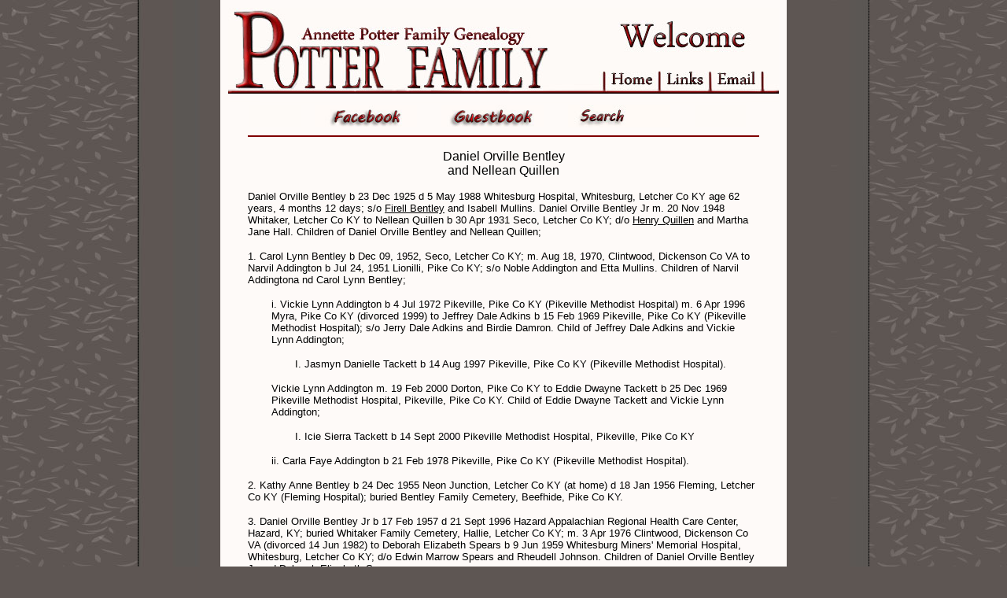

--- FILE ---
content_type: text/html; charset=UTF-8
request_url: https://yeahpot.com/bentley/danielorville.php
body_size: 3875
content:
<html>
<head>
<link rel="shortcut icon" href="/favicon-16x16.png">
<TITLE>Daniel Orville Bentley and Nellean Quillen</TITLE>

<html>
<head>
<link rel="shortcut icon" href="/favicon-16x16.png">
<title></title>

<style type="text/css">
body { font-family: verdana, lucida-sans, helvetica, sans-serif; }
a:link { color: #000000; }
a:visited { color: #000000; }
a:hover { color: #ffffff; BACKGROUND-COLOR: #666666; }
a:active { color: #ffffff; BACKGROUND-COLOR: #666666; }
</style>
</head>
<body bgcolor="#5e5653" background="http://yeahpot.com/images/greenback1.jpg" topmargin=0 rightmargin=0 bottommargin=0 leftmargin=0 marginheight=0 marginwidth=0 bgproperties="fixed">
<table width="930" align="center" background="http://yeahpot.com/images/testdarkgreenornedge.jpg" cellpadding="0" cellspacing="0" img style="border-right:1px dotted; border-left: 1px dotted;">
<tr><td valign="top">

<table width="620" border="0" align="center" cellpadding="5" cellspacing="0" bgcolor="#fefaf8">
<tr><td valign="top" align="center">
<table width="620" border="0" align="center" cellpadding="5" cellspacing="0" bgcolor="#fefaf8">
<tr><td valign="top" align="center">

<!-- Save for Web Slices (Untitled-1) -->
<table id="Table_01" width="700" height="109" border="0" cellpadding="0" cellspacing="0">
<tr><td colspan="4">
<img title="Welcome to Potter Family and Friends" src="http://yeahpot.com/images/whiteheader_01.jpg" width="700" height="81" alt="">
</td></tr>
<tr><td>
<img title="Welcome to Potter Family and Friends" src="http://yeahpot.com/images/whiteheader_02.jpg" width="478" height="28" alt="">
</td><td>
<a href="http://yeahpot.com" onmouseover="window.status='Home';  return true;" onmouseout="window.status='';  return true;">
<img title="Home" src="http://yeahpot.com/images/homefront.jpg" width="70" height="28" border="0" alt=""></a>
</td><td>
<a href="http://yeahpot.com/links.php" onmouseover="window.status='Links';  return true;" onmouseout="window.status='';  return true;">
<img title="Links" src="http://yeahpot.com/images/linksfront.jpg" width="66" height="28" border="0" alt=""></a>
</td><td>
<a href="http://yeahpot.com/contact/" onmouseover="window.status='Contact Us';  return true;" onmouseout="window.status='';  return true;">
<img title="Contact Us" src="http://yeahpot.com/images/contactus.jpg" width="86" height="28" border="0" alt=""></a>
</td></tr></table>
<!-- End Save for Web Slices -->
<tr><td valign="top">
<img src="http://yeahpot.com/images/bkcolor.jpg" width="100%" height="1" border="0" cellpadding="0" cellspacing="0">
<table width="650" align="center" border="0" cellpadding="0" cellspacing="0">
<tr><td valign="top">
<center><img src="http://yeahpot.com/images/spacer100.jpg" width="620" height="1" border="0" alt=""></center>
<table width="650" align="center" border="0" cellpadding="2" cellspacing="0">
<tr><td valign="top">
<img src="http://yeahpot.com/images/spacer100.jpg" width="65" height="29" border="0" alt="">
</td><td valign="top">
<a title="Potter Family and Friends on Facebook" href="https://www.facebook.com/groups/potterfamilyandfriends/?pnref=lhc">
<IMG SRC="http://yeahpot.com/images/redfacebook.jpg" BORDER=0 ALT="Facebook" width="130" height="29"></a>
</td><td valign="top">
<A title="Sign or View Our Guestbook" HREF="http://users.smartgb.com/g/g.php?a=s&i=g18-81489-5b">
<IMG SRC="http://yeahpot.com/images/redguestbook.jpg" BORDER=0 ALT="Sign Or View Our Guestbook" width="130" height="29"></A>
</td><td valign="top">
<a title="Search Our Site With Google" href="https://yeahpot.com/searchyeahpot.php">
<img src="http://yeahpot.com/images/redsearch.jpg" title="Search Our Site" width="130" height="29"></a>
</td><td valign="top">
<img src="http://yeahpot.com/images/spacer100.jpg" width="65" height="29" border="0" alt="">
</tr></td></table>
<hr color="maroon" height="3px">
</head>
<body>
<p align="center"><font size="3">
</head>
<body>
<p align="center"><font size="3">

Daniel Orville Bentley<br>and Nellean Quillen</font></p>

<p><font size="2">
Daniel Orville Bentley b 23 Dec 1925 d 5 May 1988 Whitesburg Hospital, Whitesburg, Letcher Co KY age 62 years, 4 months 12 days; s/o <a href="firell.html">Firell Bentley</a> and Isabell Mullins. Daniel Orville Bentley Jr m. 20 Nov 1948 Whitaker, Letcher Co KY to Nellean Quillen b 30 Apr 1931 Seco, Letcher Co KY; d/o <a href="../quillen/henry1887.php#hall">Henry Quillen</a> and Martha Jane Hall. Children of Daniel Orville Bentley and Nellean Quillen;

</p><p>
1. Carol Lynn Bentley b Dec 09, 1952, Seco, Letcher Co KY; m. Aug 18, 1970, Clintwood, Dickenson Co VA to Narvil Addington b Jul 24, 1951 Lionilli, Pike Co KY; s/o Noble Addington and Etta Mullins. Children of Narvil Addingtona nd Carol Lynn Bentley; 

</p><p style="margin-left: 30">
i. Vickie Lynn Addington b 4 Jul 1972 Pikeville, Pike Co KY (Pikeville Methodist Hospital) m. 6 Apr 1996 Myra, Pike Co KY (divorced 1999) to Jeffrey Dale Adkins b 15 Feb 1969 Pikeville, Pike Co KY (Pikeville 
Methodist Hospital); s/o Jerry Dale Adkins and Birdie Damron. Child of Jeffrey Dale Adkins and Vickie Lynn Addington; 

</p><p style="margin-left: 60">
I. Jasmyn Danielle Tackett b 14 Aug 1997 Pikeville, Pike Co KY (Pikeville Methodist Hospital).

</p><p style="margin-left: 30">
Vickie Lynn Addington m. 19 Feb 2000 Dorton, Pike Co KY to Eddie Dwayne Tackett b 25 Dec 1969 Pikeville Methodist Hospital, Pikeville, Pike Co KY. Child of Eddie Dwayne Tackett and Vickie Lynn Addington; 

</p><p style="margin-left: 60">
I. Icie Sierra Tackett b 14 Sept 2000 Pikeville Methodist Hospital, Pikeville, Pike Co KY

</p><p style="margin-left: 30">
ii. Carla Faye Addington b 21 Feb 1978 Pikeville, Pike Co KY (Pikeville Methodist Hospital).

</p><p>
2. Kathy Anne Bentley b 24 Dec 1955 Neon Junction, Letcher Co KY (at home) d 18 Jan 1956 Fleming, Letcher Co KY (Fleming Hospital); buried Bentley Family Cemetery, Beefhide, Pike Co KY.

</p><p>
3. Daniel Orville Bentley Jr b 17 Feb 1957 d 21 Sept 1996 Hazard Appalachian Regional Health Care Center, Hazard, KY; buried Whitaker Family Cemetery, Hallie, Letcher Co KY; m. 3 Apr 1976 Clintwood, Dickenson Co VA (divorced 14 Jun 1982) to Deborah Elizabeth Spears b 9 Jun 1959 Whitesburg Miners' Memorial Hospital, Whitesburg, Letcher Co KY; d/o Edwin Marrow Spears and Rheudell Johnson. Children of Daniel Orville Bentley Jr and Deborah Elizabeth Spears;

</p><P style="margin-left: 30">
i. Edwin Narvil Bentley b 22 Apr 1977 Pikeville Methodist Hospital, Pikeville, Pike Co KY; m. 27 Jun 1998 Millstone, Letcher Co KY to Angela Mynette Bentley b 4 Jan 1977 Wise Appalachian Regional Hospital, Wise Co VA; d/o Steve Bentley and Mynette Reynolds. 

</P><P style="margin-left: 30">
ii. Erica Nellean Bentley b 12 Mar 1981 Pikeville Methodist Hospital, Pikeville, Pike Co KY; m. 23 May 1998 Neon, Letcher Co KY Earl Craft b 7 Oct 1969 Jenkins Community Hospital, Jenkins, Letcher Co KY; s/o Edgar Craft and JoAnn Mason. Child of Earl Craft and Erica Nellean Bentley 

</p><p style="margin-left: 60">
I. Daniel Edward Craft b 3 Jan 1999 Whitesburg ARH, Whitesburg, Letcher Co KY

</P><P>
Daniel Orville Bentley Jr m. 11 Aug 1983 Isom, Letcher Co KY to Dwana Ann Cornett b 9 Jun 1958 Dr Lundy Adams Clinic, Blackey, Letcher Co KY; d/o Filmore Cornett and Vada Whitaker. Child of Daniel Orville Bentley Jr and Dwana Ann Cornett;

</P><P style="margin-left: 30">
i. Holly Danielle Bentley b 25 Dec 1985 Whitesburg ARH, Whitesburg, Letcher Co KY

</P><p>
4. Laurel Ann Bentley b 4 Mar 1958 Whitesburg, Letcher Co KY (Whitesburg Miners' Memorial Hospital).

</p><p>
5. Beverly Isabel Bentley b 19 Aug 1967 Whitesburg, Letcher Co KY (Whitesburg Appalachian Regional Hospital); m. 2 Jun 1990 Neon, Letcher Co KY to Shawn B Hunt b 8 Jun 1968 Pikeville Methodist Hospital, Pikeville, Pike Co KY; s/o Harold Eugene Hunt and Earlene Lester. Children of Shawn B Hunt and Beverly Isabel Bentley;

</p><p style="margin-left: 30">
i. Gavin Xavier Thor Hunt (m) b 14 Apr 2000 Pikeville, Pike Co KY (Pikeville Methodist Hospital).

</p><p style="margin-left: 30">
ii. Kyle Mystique Hunt (f) b 29 Apr 2003 Pikeville, Pike Co KY (Pikeville Methodist Hospital).

</p><p>
Beverly Isabel Bentley; m. Unknown. Child;

</p><p style="margin-left: 30">
i. Michael Bentley b 30 Jun 1986 Pikeville Methodist Hospital, Pikeville, Pike Co KY

</p><p>
6. Lana Sue Bentley b 21 Mar 1973 Whitesburg, Letcher Co KY (Whitesburg Appalachian Regional Hospital); m. 10 Apr 1999 Neon, Letcher Co KY to Michael Wayne Baker b 15 Apr 1974 Jenkins Community Hospital, Jenkins, Letcher Co KY; s/o Samuel Baker and Janet Meade.

</p><p><hr></p><p align="center"><a name="obitdanielorville"></a><font size="3">Obituary: Daniel Orville Bentley<br>23 Dec 1925 - 5 May 1988</p></font>

<p><font size="2">
Daniel Orville Bentley, son of Isabel Mullins and Firel Bentley was born at Beefhide, Kentucky on December 23, 1925. He passed from this life at the Whitesburg Hospital on May 5, 1988 making his stay here on earth 62 years, 4 months and 12 days. Orville has been sick since 1965 and real sick for the past year. He was a coal miner by occupation, having worked in and around the mines for about 25 years. Most of this time was with South East Coal Company. Orville was married to Nellean Quillen Bentley at Whitaker, Kentucky on November 20, 1948. A daughter, Kathy, preceded him in death in 1956. Also preceding him in death were his parents and brother Carl. Orville is survived by his wife, Nellean and daughters: Laurel Anne, Beverly Isabel and Lana Sue, all at home; Carol Lynn Addington of Beefhide; son: Daniel Bentley of Hallie, Kentucky; 6 grandchildren; sisters: Bernice Wright of Jenkins, Kentucky; Ina Gramke of Cincinnati, Ohio; Callie Blankenship of Argo, Kentucky; Ollie Blankenship of Phelps; Patsy Kiser of Church Hill, TN; brothers: Jimmy of Neon; Rollie, Jasper and MacArthur, all of Beefhide; and a large number of relatives and friends to mourn his passing.

</p><p><a name="obitdanielorvillejr"></a><hr></p><p align="center"><font size="3">Obituary: Daniel Orville Bentley<br>17 Feb 1957 - 21 Sept 1996</p></font>

<P></font>
Daniel Orville Bentley died on Saturday, September 21, 1996 at the Hazard Appalachian Regional Health Care Center, buried family cemetery, Hallie, KY. Daniel was the son of Nellean Quillen Bentley and the late Daniel Orville Bentley. He was born February 17, 1957, being 39 years, 7 months and 4 days of age at the time of his death. In addition to his father, Daniel was also preceded in death by a sister, Kathy, in 1956. He is survived by his wife, Dwana Ann Cornett Bentley; one son: Edwin Narvil Bentley at home; two daughters: Erica Nellean Bentley of Neon and Holly Daniele Bentley at home; four sisters: Carol Addington of Jenkins; Laurel Bentley of Neon; Beverly Hunt of Pikeville; Lana Bentley of Neon. Funeral services for Daniel Orville Bentley, Jr. were conducted from the Faith Baptist Mission Church at Hallie, Kentucky on Tuesday, September 24, 1996 at 11:00 AM. The officiating ministers were Bob Caudill, Danny Dixon and Jim Caudill while family members and friends served as pallbearers.Burial took place in the family cemetery at Hallie, Kentucky. Letcher Funeral Home of Whitesburg, Kentucky was in charge of funeral arrangements.

</font>
</p>

</p>
</font>
<hr>
</tr></td></table>
</tr></td></table>
<tr><td valign="top">
<table width="698" align="center" border="0" cellpadding="0" cellspacing="0">
<tr><td valign="top">
<table width="695" align="center" border="0" cellpadding="5" cellspacing="0">
<tr><td valign="top" align="center">
<div align="left"><A href="#top">
<IMG title="Top of Page" alt="Top of Page" src="http://yeahpot.com/header/uparrowteal.gif" border=0 width="22" height="22"></A></div>
</tr></td></table>
</td></tr></table>
<table width="695" align="center" border="0" cellpadding="0" cellspacing="0">
<tr><td valign="top" align="center">
<center><a title="Yeah!Potter Family" href="http://yeahpot.com">
<img src="http://yeahpot.com/header/whitelogo.jpg" width="163" height="58" alt="" border="0"></a></center>

<font size="1"><b>
| <a title="Home" href="http://yeahpot.com/">Home</a> 
| <a title="Links" href="http://yeahpot.com/links.php">Links</a> 
| <a title="Email" href="http://yeahpot.com/contact/">Email</a> 
| <a title="Search Our Site" href="http://yeahpot.com/searchyeahpot.php">Search</a> |
<br>
| <a title="Join Us On Facebook"href="http://facebook.com/potterfamily.andfriends">Facebook</a> 
| <a href="http://users.smartgb.com/g/g.php?a=s&i=g18-81489-5b">Guestbook</a> 
| <a href="http://yeahpot.com/whatsnew.php" title="What's New">What's New</a> | 
</font>
</tr></td></table>
<table width="695" align="center" border="0" cellpadding="0" cellspacing="0">
<tr><td valign="top" width="30">
<a title="Go Back" href="javascript:history.go(-1);">
<img src="http://yeahpot.com/header/leftarrowteal.gif" width="22" height="22" alt="Go Back"></a>
</td><td valign="bottom" align="center" width="640">
<font size="1">Copyright &copy; Annette Potter Some Rights Reserved</font>
</td><td valign="top" width="30">
<a title="Go Forward" href="javascript:history.go(1);">
<img src="http://yeahpot.com/header/rightarrowteal.gif" width="22" height="22" alt="Go Forward" align="right"></a>
<!-- End Save for Web Slices -->
</tr></td></table>
</body>
</html></body>
</html>